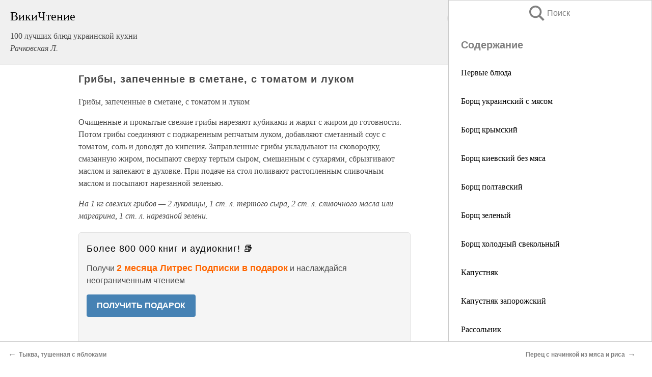

--- FILE ---
content_type: text/html; charset=UTF-8
request_url: https://eda.wikireading.ru/91714
body_size: 18016
content:
<!doctype html>



<html><head>

<!-- Yandex.RTB -->
<script>window.yaContextCb=window.yaContextCb||[]</script>
<script src="https://yandex.ru/ads/system/context.js" async></script>

  <meta charset="utf-8">
  <title>Грибы, запеченные в сметане, с томатом и луком. 100 лучших блюд украинской кухни</title>
  
       <link rel="amphtml" href="https://eda.wikireading.ru/amp91714">
     
  
  <link rel="shortcut icon" type="image/png" href="https://storage.yandexcloud.net/wr4files/favicon.ico">
  <!-- Global site tag (gtag.js) - Google Analytics -->
<script async src="https://www.googletagmanager.com/gtag/js?id=UA-90677494-20"></script><script>
  window.dataLayer = window.dataLayer || [];
  function gtag(){dataLayer.push(arguments);}
  gtag('js', new Date());

  gtag('config', 'UA-90677494-20');
</script>  
  
 <meta name="viewport" content="width=device-width,minimum-scale=1,initial-scale=1">

  
<script type="text/javascript"  async="" src="https://cdn.ampproject.org/v0.js"></script>
<script type="text/javascript" custom-element="amp-sidebar" src="https://cdn.ampproject.org/v0/amp-sidebar-0.1.js" async=""></script>
<script type="text/javascript" async custom-element="amp-fx-collection" src="https://cdn.ampproject.org/v0/amp-fx-collection-0.1.js"></script>


  



 <style>/*! Bassplate | MIT License | http://github.com/basscss/bassplate */
  
  
  
  .lrpromo-container {
  background-color: #f5f5f5;
  border: 1px solid #e0e0e0;
  border-radius: 5px;
  padding: 15px;
  margin: 20px 0;
  font-family: Arial, sans-serif;
  max-width: 100%;
}
.lrpromo-flex {
  display: flex;
  align-items: center;
  justify-content: space-between;
  flex-wrap: wrap;
}
.lrpromo-content {
  flex: 1;
  min-width: 200px;
  margin-bottom:50px;
}
.lrpromo-heading {
  color: #000000;
  margin-top: 0;
  margin-bottom: 10px;
  font-size: 18px;
}
.lrpromo-text {
  margin-top: 0;
  margin-bottom: 10px;
  font-size: 16px;
}
.lrpromo-highlight {
  color: #ff6600;
  font-size: 18px;
  font-weight: bold;
}
.lrpromo-button {
  display: inline-block;
  background-color: #4682B4;
  color: white;
  text-decoration: none;
  padding: 10px 20px;
  border-radius: 4px;
  font-weight: bold;
  margin-top: 5px;
}
.lrpromo-image-container {
  margin-right: 20px;
  text-align: center;
}
.lrpromo-image {
  max-width: 100px;
  height: auto;
  display: block;
  margin: 0 auto;
  border-radius: 15px;
}
  
  
 
  /* some basic button styling */
      .favorite-button input[type=submit] {
        width: 48px;
        height: 48px;
        cursor: pointer;
        border: none;
        margin: 4px;
        transition: background 300ms ease-in-out;
		
      }
      .favorite-button amp-list {
        margin: var(--space-2);
      }

      .favorite-button .heart-fill {
        background: url('data:image/svg+xml;utf8,<svg xmlns="http://www.w3.org/2000/svg" width="48" height="48" viewBox="0 0 48 48"><path d="M34 6h-20c-2.21 0-3.98 1.79-3.98 4l-.02 32 14-6 14 6v-32c0-2.21-1.79-4-4-4z"/><path d="M0 0h48v48h-48z" fill="none"/></svg>');
      }
      .favorite-button .heart-border {
        background: url('data:image/svg+xml;utf8,<svg xmlns="http://www.w3.org/2000/svg" width="48" height="48" viewBox="0 0 48 48"><path d="M34 6h-20c-2.21 0-3.98 1.79-3.98 4l-.02 32 14-6 14 6v-32c0-2.21-1.79-4-4-4zm0 30l-10-4.35-10 4.35v-26h20v26z"/><path d="M0 0h48v48h-48z" fill="none"/></svg>');
      }
      /* While the page loads we show a grey heart icon to indicate that the functionality is not yet available. */
      .favorite-button .heart-loading,
      .favorite-button .heart-loading[placeholder] {
        background: url('data:image/svg+xml;utf8,<svg xmlns="http://www.w3.org/2000/svg" width="48" height="48" viewBox="0 0 48 48"><path d="M34 6h-20c-2.21 0-3.98 1.79-3.98 4l-.02 32 14-6 14 6v-32c0-2.21-1.79-4-4-4zm0 30l-10-4.35-10 4.35v-26h20v26z"/><path d="M0 0h48v48h-48z" fill="none"/></svg>');
      }
      .favorite-button .favorite-container {
        display: flex;
        align-items: center;
        justify-content: center;
      }
      .favorite-button .favorite-count {
	    
        display: flex;
        align-items: center;
        justify-content: center;
        padding: var(--space-1);
        margin-left: var(--space-1);
        position: relative;
        width: 48px;
        background: var(--color-primary);
        border-radius: .4em;
        color: var(--color-text-light);
      }
	  
	  
	  
	  
      .favorite-button .favorite-count.loading {
        color: #ccc;
        background: var(--color-bg-light);
      }
      .favorite-button .favorite-count.loading:after {
        border-right-color: var(--color-bg-light);
      }
      .favorite-button .favorite-count:after {
        content: '';
        position: absolute;
        left: 0;
        top: 50%;
        width: 0;
        height: 0;
        border: var(--space-1) solid transparent;
        border-right-color: var(--color-primary);
        border-left: 0;
        margin-top: calc(-1 * var(--space-1));
        margin-left: calc(-1 * var(--space-1));
      }
      /* A simple snackbar to show an error */
      #favorite-failed-message {
        display: flex;
        justify-content: space-between;
        position: fixed;
        bottom: 0;
        left: 0;
        right: 0;
        margin: 0 auto;
        width: 100%;
        max-width: 450px;
        background: #323232;
        color: white;
        padding: 1rem 1.5rem;
        z-index: 1000;
      }
      #favorite-failed-message div {
        color: #64dd17;
        margin: 0 1rem;
        cursor: pointer;
      }
  
     amp-img.contain img {
   object-fit: contain;
 }
 .fixed-height-container {
   position: relative;
   width: 100%;
   height: 300px;
 }
 
 .paddingleft10{
 padding-left:10px;
 }
 

 
 .color-light-grey{
 color:#CCCCCC;
 }
 
 .margin-bottom20{
 margin-bottom:20px;
 }
 
 .margin-bottom30{
 margin-bottom:30px;
 }
 
 .margin-top15{
 margin-top:15px;
 }
 
 .margin-top20{
 margin-top:20px;
 }
 
 .margin-top30{
 margin-top:30px;
 }
.margin-left15{margin-left:15px}

margin-left10{margin-left:10px}

.custom-central-block{max-width:700px;margin:0 auto;display:block}


 
  .h1class{
 font-size:20px;
 line-height:45px;
 font-weight:bold;
 line-height:25px;
 margin-top:15px;
 padding-bottom:10px;
 }
 
.font-family-1{font-family: Geneva, Arial, Helvetica, sans-serif;}
 

 
 .custom_down_soder{
  font-size:10px;
  margin-left:3px;
 }
 
 
  .custom_search_input {
        
		
		margin-top:15px;

        margin-right:10px;
        
		width:100%;
		height:50px;
		font-size:16px
      }
  
  .menu_button {
 width:30px;
 height:30px;
background: url('data:image/svg+xml;utf8,<svg xmlns="http://www.w3.org/2000/svg" width="30" height="30" viewBox="0 0 24 24"><path style="fill:gray;" d="M6,15h12c0.553,0,1,0.447,1,1v1c0,0.553-0.447,1-1,1H6c-0.553,0-1-0.447-1-1v-1C5,15.447,5.447,15,6,15z M5,11v1c0,0.553,0.447,1,1,1h12c0.553,0,1-0.447,1-1v-1c0-0.553-0.447-1-1-1H6C5.447,10,5,10.447,5,11z M5,6v1c0,0.553,0.447,1,1,1h12c0.553,0,1-0.447,1-1V6c0-0.553-0.447-1-1-1H6C5.447,5,5,5.447,5,6z"/></svg>');
border:hidden;
cursor:pointer;
background-repeat:no-repeat;
     }

	  
	  
 .search_button {
 width:30px;
 height:30px;
background: url('data:image/svg+xml;utf8,<svg xmlns="http://www.w3.org/2000/svg" width="30" height="30" viewBox="0 0 24 24"><path style="fill:gray;" d="M23.809 21.646l-6.205-6.205c1.167-1.605 1.857-3.579 1.857-5.711 0-5.365-4.365-9.73-9.731-9.73-5.365 0-9.73 4.365-9.73 9.73 0 5.366 4.365 9.73 9.73 9.73 2.034 0 3.923-.627 5.487-1.698l6.238 6.238 2.354-2.354zm-20.955-11.916c0-3.792 3.085-6.877 6.877-6.877s6.877 3.085 6.877 6.877-3.085 6.877-6.877 6.877c-3.793 0-6.877-3.085-6.877-6.877z"/></svg>');
border:hidden;
cursor:pointer;
background-repeat:no-repeat;
     }
	  
.custom_right_sidebar{
padding:10px;  
background-color:#fff;
color:#000;
min-width:300px;
width:500px
 }
 
 .custom_sidebar{
background-color:#fff;
color:#000;
min-width:300px;
width:500px
 }
 
.wr_logo{
font-size:24px;
color:#000000;
margin-bottom:15px
} 
 
.custom-start-block{
background-color:#f0f0f0;
border-bottom-color:#CCCCCC;
border-bottom-style:solid;
border-bottom-width:1px;
padding:20px;
padding-top:70px;
} 

.custom-last-block{
background-color:#f0f0f0;
border-top-color:#CCCCCC;
border-top-style:solid;
border-top-width:1px;
padding:20px;
} 

.none-underline{text-decoration:none;}

.footer-items{margin:0 auto; width:180px; }

.cusom-share-button-position{float:right  }
.cusom-search-button-position{position:absolute; right:50%; z-index:999; top:10px;  }

.bpadding-bottom-60{padding-bottom:60px;}
.custom_padding_sidebar{padding-bottom:60px; padding-top:60px}



 p{margin-top:10px; }
 .top5{margin-top:5px; }
 .top10{margin-top:20px; display:block}
 
 amp-social-share[type="vk"] {
  background-image: url("https://storage.yandexcloud.net/wr4files/vk-icon.png");
}

 .custom-img{object-fit: cover; max-width:100%; margin: 0 auto; display: block;}


.custom-selection-search-button{font-weight:bold; color:#666666; margin-left:10px}

.custom-select-search-button{cursor:pointer; color:#666666; margin-left:10px; text-decoration: underline;}

.custom-selected-item{font-weight:bold; font-size:20px}


.custom-footer{background-color:#fff; color:#000; position:fixed; bottom:0; 
z-index:99;
width:100%;
border-top-color:#CCCCCC;
border-top-style:solid;
border-top-width:0.7px;
height:50px
}


.custom-header{
background-color:#fff; 
color:#000; 
z-index:999;
width:100%;
border-bottom-color:#CCCCCC;
border-bottom-style:solid;
border-bottom-width:0.7px;
height:50px;
z-index:99999999;

}

.custom_ad_height{height:300px}

.desktop_side_block{
display:block;
position:fixed;
overflow:auto; 
height:100%;
 right: 0;
 top:0;
 
 background: whitesmoke;overflow-y: scroll;border:1px solid;
 border-color:#CCCCCC;
 z-index:99;
}


.desktop_side_block::-webkit-scrollbar-track {border-radius: 4px;}
.desktop_side_block::-webkit-scrollbar {width: 6px;}
.desktop_side_block::-webkit-scrollbar-thumb {border-radius: 4px;background: #CCCCCC;}
.desktop_side_block::-webkit-scrollbar-thumb {background:  #CCCCCC;}


@media (min-width: 1100px) { body { width:75% } main {width:700px} .ampstart-sidebar{width:400px} .custom-start-block{padding-right:50px; padding-top:20px;} .custom-header{visibility: hidden;} .ampstart-faq-item{width:300px}}
@media (min-width: 900px) and (max-width: 1100px)  { body { width:80% } main {width:600px} .ampstart-sidebar{width:300px} .custom-start-block{padding-right:50px; padding-top:20px;} .custom-header{visibility: hidden;} .ampstart-faq-item{width:300px}}


.padding-bootom-30{padding-bottom:30px}

.padding-bootom-70{padding-bottom:70px}

.padding-left-35{padding-left:35px}

.padding-left-30{padding-left:30px}

.border-bottom-gray{border-bottom: 1px solid gray;}

.width-75{width:75px}

.width-225{width:225px}

.color-gray{color:gray;}

.bold{font-weight:bold}

.font-size-12{font-size:12px}

.font-size-14{font-size:14px}

.font-20{font-size:20px}

.crop_text {
    white-space: nowrap; 
    overflow: hidden; 
    text-overflow: ellipsis; 
	padding-left:5px;
	padding-right:5px;
   }
.overflow-hidden{ overflow:hidden;} 

.right-position{margin-left: auto; margin-right: 0;}

.center-position{margin:0 auto}

.display-block{display:block}

.poinrer{cursor:pointer}

.clean_button{border: none; outline: none; background:none}

.height-70{height:70px} 

.line-height-15{line-height:15px}

.custom-notification{
        position: fixed;
        padding:100px 100px;
        top: 0;
        width:100%;
        height:100%;  
        display: block;
        z-index:9;
		background-color:#FFFFFF      
    }  
	
	/*----------------------------------------------------------------------------------------------------------------------------------*/


 
 
      html {
        font-family:Georgia, serif;
        line-height: 1.15;
        -ms-text-size-adjust: 100%;
        -webkit-text-size-adjust: 100%;
      }
      body {
        margin: 0;
      }
      article,
      aside,
      footer,
      header,
      nav,
      section {
        display: block;
      }
      h1 {
        font-size: 2em;
        margin: 0.67em 0;
      }
      figcaption,
      figure,
      main {
        display: block;
      }
      figure {
        margin: 1em 40px;
      }
      hr {
        box-sizing: content-box;
        height: 0;
        overflow: visible;
      }
      pre {
        font-family: monospace, monospace;
        font-size: 1em;
      }
      a {
        background-color: transparent;
        -webkit-text-decoration-skip: objects;
      }
      a:active,
      a:hover {
        outline-width: 0;
      }
      abbr[title] {
        border-bottom: none;
        text-decoration: underline;
        text-decoration: underline dotted;
      }
      b,
      strong {
        font-weight: inherit;
        font-weight: bolder;
      }
      code,
      kbd,
      samp {
        font-family: monospace, monospace;
        font-size: 1em;
      }
      dfn {
        font-style: italic;
      }
      mark {
        background-color: #ff0;
        color: #000;
      }
      small {
        font-size: 80%;
      }
      sub,
      sup {
        font-size: 75%;
        line-height: 0;
        position: relative;
        vertical-align: baseline;
      }
      sub {
        bottom: -0.25em;
      }
      sup {
        top: -0.5em;
      }
      audio,
      video {
        display: inline-block;
      }
      audio:not([controls]) {
        display: none;
        height: 0;
      }
      img {
        border-style: none;
      }
      svg:not(:root) {
        overflow: hidden;
      }
      button,
      input,
      optgroup,
      select,
      textarea {
        font-family: sans-serif;
        font-size: 100%;
        line-height: 1.15;
        margin: 0;
      }
      button,
      input {
        overflow: visible;
      }
      button,
      select {
        text-transform: none;
      }
      [type='reset'],
      [type='submit'],
      button,
      html [type='button'] {
        -webkit-appearance: button;
      }
      [type='button']::-moz-focus-inner,
      [type='reset']::-moz-focus-inner,
      [type='submit']::-moz-focus-inner,
      button::-moz-focus-inner {
        border-style: none;
        padding: 0;
      }
      [type='button']:-moz-focusring,
      [type='reset']:-moz-focusring,
      [type='submit']:-moz-focusring,
      button:-moz-focusring {
        outline: 1px dotted ButtonText;
      }
      fieldset {
        border: 1px solid silver;
        margin: 0 2px;
        padding: 0.35em 0.625em 0.75em;
      }
      legend {
        box-sizing: border-box;
        color: inherit;
        display: table;
        max-width: 100%;
        padding: 0;
        white-space: normal;
      }
      progress {
        display: inline-block;
        vertical-align: baseline;
      }
      textarea {
        overflow: auto;
      }
      [type='checkbox'],
      [type='radio'] {
        box-sizing: border-box;
        padding: 0;
      }
      [type='number']::-webkit-inner-spin-button,
      [type='number']::-webkit-outer-spin-button {
        height: auto;
      }
      [type='search'] {
        -webkit-appearance: textfield;
        outline-offset: -2px;
      }
      [type='search']::-webkit-search-cancel-button,
      [type='search']::-webkit-search-decoration {
        -webkit-appearance: none;
      }
      ::-webkit-file-upload-button {
        -webkit-appearance: button;
        font: inherit;
      }
      details,
      menu {
        display: block;
      }
      summary {
        display: list-item;
      }
      canvas {
        display: inline-block;
      }
      [hidden],
      template {
        display: none;
      }
      .h00 {
        font-size: 4rem;
      }
      .h0,
      .h1 {
        font-size: 3rem;
      }
      .h2 {
        font-size: 2rem;
      }
      .h3 {
        font-size: 1.5rem;
      }
      .h4 {
        font-size: 1.125rem;
      }
      .h5 {
        font-size: 0.875rem;
      }
      .h6 {
        font-size: 0.75rem;
      }
      .font-family-inherit {
        font-family: inherit;
      }
      .font-size-inherit {
        font-size: inherit;
      }
      .text-decoration-none {
        text-decoration: none;
      }
      .bold {
        font-weight: 700;
      }
      .regular {
        font-weight: 400;
      }
      .italic {
        font-style: italic;
      }
      .caps {
        text-transform: uppercase;
        letter-spacing: 0.2em;
      }
      .left-align {
        text-align: left;
      }
      .center {
        text-align: center;
      }
      .right-align {
        text-align: right;
      }
      .justify {
        text-align: justify;
      }
      .nowrap {
        white-space: nowrap;
      }
      .break-word {
        word-wrap: break-word;
      }
      .line-height-1 {
        line-height: 1rem;
      }
      .line-height-2 {
        line-height: 1.125rem;
      }
      .line-height-3 {
        line-height: 1.5rem;
      }
      .line-height-4 {
        line-height: 2rem;
      }
      .list-style-none {
        list-style: none;
      }
      .underline {
        text-decoration: underline;
      }
      .truncate {
        max-width: 100%;
        overflow: hidden;
        text-overflow: ellipsis;
        white-space: nowrap;
      }
      .list-reset {
        list-style: none;
        padding-left: 0;
      }
      .inline {
        display: inline;
      }
      .block {
        display: block;
      }
      .inline-block {
        display: inline-block;
      }
      .table {
        display: table;
      }
      .table-cell {
        display: table-cell;
      }
      .overflow-hidden {
        overflow: hidden;
      }
      .overflow-scroll {
        overflow: scroll;
      }
      .overflow-auto {
        overflow: auto;
      }
      .clearfix:after,
      .clearfix:before {
        content: ' ';
        display: table;
      }
      .clearfix:after {
        clear: both;
      }
      .left {
        float: left;
      }
      .right {
        float: right;
      }
      .fit {
        max-width: 100%;
      }
      .max-width-1 {
        max-width: 24rem;
      }
      .max-width-2 {
        max-width: 32rem;
      }
      .max-width-3 {
        max-width: 48rem;
      }
      .max-width-4 {
        max-width: 64rem;
      }
      .border-box {
        box-sizing: border-box;
      }
      .align-baseline {
        vertical-align: baseline;
      }
      .align-top {
        vertical-align: top;
      }
      .align-middle {
        vertical-align: middle;

      }
      .align-bottom {
        vertical-align: bottom;
      }
      .m0 {
        margin: 0;
      }
      .mt0 {
        margin-top: 0;
      }
      .mr0 {
        margin-right: 0;
      }
      .mb0 {
        margin-bottom: 0;
      }
      .ml0,
      .mx0 {
        margin-left: 0;
      }
      .mx0 {
        margin-right: 0;
      }
      .my0 {
        margin-top: 0;
        margin-bottom: 0;
      }
      .m1 {
        margin: 0.5rem;
      }
      .mt1 {
        margin-top: 0.5rem;
      }
      .mr1 {
        margin-right: 0.5rem;
      }
      .mb1 {
        margin-bottom: 0.5rem;
      }
      .ml1,
      .mx1 {
        margin-left: 0.5rem;
      }
      .mx1 {
        margin-right: 0.5rem;
      }
      .my1 {
        margin-top: 0.5rem;
        margin-bottom: 0.5rem;
      }
      .m2 {
        margin: 1rem;
      }
      .mt2 {
        margin-top: 1rem;
      }
      .mr2 {
        margin-right: 1rem;
      }
      .mb2 {
        margin-bottom: 1rem;
      }
      .ml2,
      .mx2 {
        margin-left: 1rem;
      }
      .mx2 {
        margin-right: 1rem;
      }
      .my2 {
        margin-top: 1rem;
        margin-bottom: 1rem;
      }
      .m3 {
        margin: 1.5rem;
      }
      .mt3 {
        margin-top: 1.5rem;
      }
      .mr3 {
        margin-right: 1.5rem;
      }
      .mb3 {
        margin-bottom: 1.5rem;
      }
      .ml3,
      .mx3 {
        margin-left: 1.5rem;
      }
      .mx3 {
        margin-right: 1.5rem;
      }
      .my3 {
        margin-top: 1.5rem;
        margin-bottom: 1.5rem;
      }
      .m4 {
        margin: 2rem;
      }
      .mt4 {
        margin-top: 2rem;
      }
      .mr4 {
        margin-right: 2rem;
      }
      .mb4 {
        margin-bottom: 2rem;
      }
      .ml4,
      .mx4 {
        margin-left: 2rem;
      }
      .mx4 {
        margin-right: 2rem;
      }
      .my4 {
        margin-top: 2rem;
        margin-bottom: 2rem;
      }
      .mxn1 {
        margin-left: calc(0.5rem * -1);
        margin-right: calc(0.5rem * -1);
      }
      .mxn2 {
        margin-left: calc(1rem * -1);
        margin-right: calc(1rem * -1);
      }
      .mxn3 {
        margin-left: calc(1.5rem * -1);
        margin-right: calc(1.5rem * -1);
      }
      .mxn4 {
        margin-left: calc(2rem * -1);
        margin-right: calc(2rem * -1);
      }
      .m-auto {
        margin: auto;
      }
      .mt-auto {
        margin-top: auto;
      }
      .mr-auto {
        margin-right: auto;
      }
      .mb-auto {
        margin-bottom: auto;
      }
      .ml-auto,
      .mx-auto {
        margin-left: auto;
      }
      .mx-auto {
        margin-right: auto;
      }
      .my-auto {
        margin-top: auto;
        margin-bottom: auto;
      }
      .p0 {
        padding: 0;
      }
      .pt0 {
        padding-top: 0;
      }
      .pr0 {
        padding-right: 0;
      }
      .pb0 {
        padding-bottom: 0;
      }
      .pl0,
      .px0 {
        padding-left: 0;
      }
      .px0 {
        padding-right: 0;
      }
      .py0 {
        padding-top: 0;
        padding-bottom: 0;
      }
      .p1 {
        padding: 0.5rem;
      }
      .pt1 {
        padding-top: 0.5rem;
      }
      .pr1 {
        padding-right: 0.5rem;
      }
      .pb1 {
        padding-bottom: 0.5rem;
      }
      .pl1 {
        padding-left: 0.5rem;
      }
      .py1 {
        padding-top: 0.5rem;
        padding-bottom: 0.5rem;
      }
      .px1 {
        padding-left: 0.5rem;
        padding-right: 0.5rem;
      }
      .p2 {
        padding: 1rem;
      }
      .pt2 {
        padding-top: 1rem;
      }
      .pr2 {
        padding-right: 1rem;
      }
      .pb2 {
        padding-bottom: 1rem;
      }
      .pl2 {
        padding-left: 1rem;
      }
      .py2 {
        padding-top: 1rem;
        padding-bottom: 1rem;
      }
      .px2 {
        padding-left: 1rem;
        padding-right: 1rem;
      }
      .p3 {
        padding: 1.5rem;
      }
      .pt3 {
        padding-top: 1.5rem;
      }
      .pr3 {
        padding-right: 1.5rem;
      }
      .pb3 {
        padding-bottom: 1.5rem;
      }
      .pl3 {
        padding-left: 1.5rem;
      }
      .py3 {
        padding-top: 1.5rem;
        padding-bottom: 1.5rem;
      }
      .px3 {
        padding-left: 1.5rem;
        padding-right: 1.5rem;
      }
      .p4 {
        padding: 2rem;
      }
      .pt4 {
        padding-top: 2rem;
      }
      .pr4 {
        padding-right: 2rem;
      }
      .pb4 {
        padding-bottom: 2rem;
      }
      .pl4 {
        padding-left: 2rem;
      }
      .py4 {
        padding-top: 2rem;
        padding-bottom: 2rem;
      }
      .px4 {
        padding-left: 2rem;
        padding-right: 2rem;
      }
      .col {
        float: left;
      }
      .col,
      .col-right {
        box-sizing: border-box;
      }
      .col-right {
        float: right;
      }
      .col-1 {
        width: 8.33333%;
      }
      .col-2 {
        width: 16.66667%;
      }
      .col-3 {
        width: 25%;
      }
      .col-4 {
        width: 33.33333%;
      }
      .col-5 {
        width: 41.66667%;
      }
      .col-6 {
        width: 50%;
      }
      .col-7 {
        width: 58.33333%;
      }
      .col-8 {
        width: 66.66667%;
      }
      .col-9 {
        width: 75%;
      }
      .col-10 {
        width: 83.33333%;
      }
      .col-11 {
        width: 91.66667%;
      }
      .col-12 {
        width: 100%;
      }
      @media (min-width: 40.06rem) {
        .sm-col {
          float: left;
          box-sizing: border-box;
        }
        .sm-col-right {
          float: right;
          box-sizing: border-box;
        }
        .sm-col-1 {
          width: 8.33333%;
        }
        .sm-col-2 {
          width: 16.66667%;
        }
        .sm-col-3 {
          width: 25%;
        }
        .sm-col-4 {
          width: 33.33333%;
        }
        .sm-col-5 {
          width: 41.66667%;
        }
        .sm-col-6 {
          width: 50%;
        }
        .sm-col-7 {
          width: 58.33333%;
        }
        .sm-col-8 {
          width: 66.66667%;
        }
        .sm-col-9 {
          width: 75%;
        }
        .sm-col-10 {
          width: 83.33333%;
        }
        .sm-col-11 {
          width: 91.66667%;
        }
        .sm-col-12 {
          width: 100%;
        }
      }
      @media (min-width: 52.06rem) {
        .md-col {
          float: left;
          box-sizing: border-box;
        }
        .md-col-right {
          float: right;
          box-sizing: border-box;
        }
        .md-col-1 {
          width: 8.33333%;
        }
        .md-col-2 {
          width: 16.66667%;
        }
        .md-col-3 {
          width: 25%;
        }
        .md-col-4 {
          width: 33.33333%;
        }
        .md-col-5 {
          width: 41.66667%;
        }
        .md-col-6 {
          width: 50%;
        }
        .md-col-7 {
          width: 58.33333%;
        }
        .md-col-8 {
          width: 66.66667%;
        }
        .md-col-9 {
          width: 75%;
        }
        .md-col-10 {
          width: 83.33333%;
        }
        .md-col-11 {
          width: 91.66667%;
        }
        .md-col-12 {
          width: 100%;
        }
      }
      @media (min-width: 64.06rem) {
        .lg-col {
          float: left;
          box-sizing: border-box;
        }
        .lg-col-right {
          float: right;
          box-sizing: border-box;
        }
        .lg-col-1 {
          width: 8.33333%;
        }
        .lg-col-2 {
          width: 16.66667%;
        }
        .lg-col-3 {
          width: 25%;
        }
        .lg-col-4 {
          width: 33.33333%;
        }
        .lg-col-5 {
          width: 41.66667%;
        }
        .lg-col-6 {
          width: 50%;
        }
        .lg-col-7 {
          width: 58.33333%;
        }
        .lg-col-8 {
          width: 66.66667%;
        }
        .lg-col-9 {
          width: 75%;
        }
        .lg-col-10 {
          width: 83.33333%;
        }
        .lg-col-11 {
          width: 91.66667%;
        }
        .lg-col-12 {
          width: 100%;
        }
      }
      .flex {
        display: -ms-flexbox;
        display: flex;
      }
      @media (min-width: 40.06rem) {
        .sm-flex {
          display: -ms-flexbox;
          display: flex;
        }
      }
      @media (min-width: 52.06rem) {
        .md-flex {
          display: -ms-flexbox;
          display: flex;
        }
      }
      @media (min-width: 64.06rem) {
        .lg-flex {
          display: -ms-flexbox;
          display: flex;
        }
      }
      .flex-column {
        -ms-flex-direction: column;
        flex-direction: column;
      }
      .flex-wrap {
        -ms-flex-wrap: wrap;
        flex-wrap: wrap;
      }
      .items-start {
        -ms-flex-align: start;
        align-items: flex-start;
      }
      .items-end {
        -ms-flex-align: end;
        align-items: flex-end;
      }
      .items-center {
        -ms-flex-align: center;
        align-items: center;
      }
      .items-baseline {
        -ms-flex-align: baseline;
        align-items: baseline;
      }
      .items-stretch {
        -ms-flex-align: stretch;
        align-items: stretch;
      }
      .self-start {
        -ms-flex-item-align: start;
        align-self: flex-start;
      }
      .self-end {
        -ms-flex-item-align: end;
        align-self: flex-end;
      }
      .self-center {
        -ms-flex-item-align: center;
        -ms-grid-row-align: center;
        align-self: center;
      }
      .self-baseline {
        -ms-flex-item-align: baseline;
        align-self: baseline;
      }
      .self-stretch {
        -ms-flex-item-align: stretch;
        -ms-grid-row-align: stretch;
        align-self: stretch;
      }
      .justify-start {
        -ms-flex-pack: start;
        justify-content: flex-start;
      }
      .justify-end {
        -ms-flex-pack: end;
        justify-content: flex-end;
      }
      .justify-center {
        -ms-flex-pack: center;
        justify-content: center;
      }
      .justify-between {
        -ms-flex-pack: justify;
        justify-content: space-between;
      }
      .justify-around {
        -ms-flex-pack: distribute;
        justify-content: space-around;
      }
      .justify-evenly {
        -ms-flex-pack: space-evenly;
        justify-content: space-evenly;
      }
      .content-start {
        -ms-flex-line-pack: start;
        align-content: flex-start;
      }
      .content-end {
        -ms-flex-line-pack: end;
        align-content: flex-end;
      }
      .content-center {
        -ms-flex-line-pack: center;
        align-content: center;
      }
      .content-between {
        -ms-flex-line-pack: justify;
        align-content: space-between;
      }
      .content-around {
        -ms-flex-line-pack: distribute;
        align-content: space-around;
      }
      .content-stretch {
        -ms-flex-line-pack: stretch;
        align-content: stretch;
      }
      .flex-auto {

        -ms-flex: 1 1 auto;
        flex: 1 1 auto;
        min-width: 0;
        min-height: 0;
      }
      .flex-none {
        -ms-flex: none;
        flex: none;
      }
      .order-0 {
        -ms-flex-order: 0;
        order: 0;
      }
      .order-1 {
        -ms-flex-order: 1;
        order: 1;
      }
      .order-2 {
        -ms-flex-order: 2;
        order: 2;
      }
      .order-3 {
        -ms-flex-order: 3;
        order: 3;
      }
      .order-last {
        -ms-flex-order: 99999;
        order: 99999;
      }
      .relative {
        position: relative;
      }
      .absolute {
        position: absolute;
      }
      .fixed {
        position: fixed;
      }
      .top-0 {
        top: 0;
      }
      .right-0 {
        right: 0;
      }
      .bottom-0 {
        bottom: 0;
      }
      .left-0 {
        left: 0;
      }
      .z1 {
        z-index: 1;
      }
      .z2 {
        z-index: 2;
      }
      .z3 {
        z-index: 3;
      }
      .z4 {
        z-index: 4;
      }
      .border {
        border-style: solid;
        border-width: 1px;
      }
      .border-top {
        border-top-style: solid;
        border-top-width: 1px;
      }
      .border-right {
        border-right-style: solid;
        border-right-width: 1px;
      }
      .border-bottom {
        border-bottom-style: solid;
        border-bottom-width: 1px;
      }
      .border-left {
        border-left-style: solid;
        border-left-width: 1px;
      }
      .border-none {
        border: 0;
      }
      .rounded {
        border-radius: 3px;
      }
      .circle {
        border-radius: 50%;
      }
      .rounded-top {
        border-radius: 3px 3px 0 0;
      }
      .rounded-right {
        border-radius: 0 3px 3px 0;
      }
      .rounded-bottom {
        border-radius: 0 0 3px 3px;
      }
      .rounded-left {
        border-radius: 3px 0 0 3px;
      }
      .not-rounded {
        border-radius: 0;
      }
      .hide {
        position: absolute;
        height: 1px;
        width: 1px;
        overflow: hidden;
        clip: rect(1px, 1px, 1px, 1px);
      }
      @media (max-width: 40rem) {
        .xs-hide {
          display: none;
        }
      }
      @media (min-width: 40.06rem) and (max-width: 52rem) {
        .sm-hide {
          display: none;
        }
      }
      @media (min-width: 52.06rem) and (max-width: 64rem) {
        .md-hide {
          display: none;
        }
      }
      @media (min-width: 64.06rem) {
        .lg-hide {
          display: none;
        }
      }
      .display-none {
        display: none;
      }
      * {
        box-sizing: border-box;
      }
	  

      body {
        background: #fff;
        color: #4a4a4a;
        font-family:Georgia, serif;
        min-width: 315px;
        overflow-x: hidden;
       /* font-smooth: always;
        -webkit-font-smoothing: antialiased;*/
      }
      main {
       margin: 0 auto;
      }
    
      .ampstart-accent {
        color: #003f93;
      }
      #content:target {
        margin-top: calc(0px - 3.5rem);
        padding-top: 3.5rem;
      }
      .ampstart-title-lg {
        font-size: 3rem;
        line-height: 3.5rem;
        letter-spacing: 0.06rem;
      }
      .ampstart-title-md {
        font-size: 2rem;
        line-height: 2.5rem;
        letter-spacing: 0.06rem;
      }
      .ampstart-title-sm {
        font-size: 1.5rem;
        line-height: 2rem;
        letter-spacing: 0.06rem;
      }
      .ampstart-subtitle,
      body {
        line-height: 1.5rem;
        letter-spacing: normal;
      }
      .ampstart-subtitle {
        color: #003f93;
        font-size: 1rem;
      }
      .ampstart-byline,

      .ampstart-caption,
      .ampstart-hint,
      .ampstart-label {
        font-size: 0.875rem;
        color: #4f4f4f;
        line-height: 1.125rem;
        letter-spacing: 0.06rem;
      }
      .ampstart-label {
        text-transform: uppercase;
      }
      .ampstart-footer,
      .ampstart-small-text {
        font-size: 0.75rem;
        line-height: 1rem;
        letter-spacing: 0.06rem;
      }
      .ampstart-card {
        box-shadow: 0 1px 1px 0 rgba(0, 0, 0, 0.14),
          0 1px 1px -1px rgba(0, 0, 0, 0.14), 0 1px 5px 0 rgba(0, 0, 0, 0.12);
      }
      .h1,
      h1 {
        font-size: 3rem;
        line-height: 3.5rem;
      }
      .h2,
      h2 {
        font-size: 2rem;
        line-height: 2.5rem;
      }
      .h3,
      h3 {
        font-size: 1.5rem;
        line-height: 2rem;
      }
      .h4,
      h4 {
        font-size: 1.125rem;
        line-height: 1.5rem;
      }
      .h5,
      h5 {
        font-size: 0.875rem;
        line-height: 1.125rem;
      }
      .h6,
      h6 {
        font-size: 0.75rem;
        line-height: 1rem;
      }
      h1,
      h2,
      h3,
      h4,
      h5,
      h6 {
        margin: 0;
        padding: 0;
        font-weight: 400;
        letter-spacing: 0.06rem;
      }
      a,
      a:active,
      a:visited {
        color: inherit;
      }
      .ampstart-btn {
        font-family: inherit;
        font-weight: inherit;
        font-size: 1rem;
        line-height: 1.125rem;
        padding: 0.7em 0.8em;
        text-decoration: none;
        white-space: nowrap;
        word-wrap: normal;
        vertical-align: middle;
        cursor: pointer;
        background-color: #000;
        color: #fff;
        border: 1px solid #fff;
      }
      .ampstart-btn:visited {
        color: #fff;
      }
      .ampstart-btn-secondary {
        background-color: #fff;
        color: #000;
        border: 1px solid #000;
      }
      .ampstart-btn-secondary:visited {
        color: #000;
      }
      .ampstart-btn:active .ampstart-btn:focus {
        opacity: 0.8;
      }
      .ampstart-btn[disabled],
      .ampstart-btn[disabled]:active,
      .ampstart-btn[disabled]:focus,
      .ampstart-btn[disabled]:hover {
        opacity: 0.5;
        outline: 0;
        cursor: default;
      }
      .ampstart-dropcap:first-letter {
        color: #000;
        font-size: 3rem;
        font-weight: 700;
        float: left;
        overflow: hidden;
        line-height: 3rem;
        margin-left: 0;
        margin-right: 0.5rem;
      }
      .ampstart-initialcap {
        padding-top: 1rem;
        margin-top: 1.5rem;
      }
      .ampstart-initialcap:first-letter {
        color: #000;
        font-size: 3rem;
        font-weight: 700;
        margin-left: -2px;
      }
      .ampstart-pullquote {
        border: none;
        border-left: 4px solid #000;
        font-size: 1.5rem;
        padding-left: 1.5rem;
      }
      .ampstart-byline time {
        font-style: normal;
        white-space: nowrap;
      }
      .amp-carousel-button-next {
        background-image: url('data:image/svg+xml;charset=utf-8,<svg width="18" height="18" viewBox="0 0 34 34" xmlns="http://www.w3.org/2000/svg"><title>Next</title><path d="M25.557 14.7L13.818 2.961 16.8 0l16.8 16.8-16.8 16.8-2.961-2.961L25.557 18.9H0v-4.2z" fill="%23FFF" fill-rule="evenodd"/></svg>');
      }
      .amp-carousel-button-prev {
        background-image: url('data:image/svg+xml;charset=utf-8,<svg width="18" height="18" viewBox="0 0 34 34" xmlns="http://www.w3.org/2000/svg"><title>Previous</title><path d="M33.6 14.7H8.043L19.782 2.961 16.8 0 0 16.8l16.8 16.8 2.961-2.961L8.043 18.9H33.6z" fill="%23FFF" fill-rule="evenodd"/></svg>');
      }
      .ampstart-dropdown {
        min-width: 200px;
      }
      .ampstart-dropdown.absolute {
        z-index: 100;
      }
      .ampstart-dropdown.absolute > section,
      .ampstart-dropdown.absolute > section > header {

        height: 100%;
      }
      .ampstart-dropdown > section > header {
        background-color: #000;
        border: 0;
        color: #fff;
      }
      .ampstart-dropdown > section > header:after {
        display: inline-block;
        content: '+';
        padding: 0 0 0 1.5rem;
        color: #003f93;
      }
      .ampstart-dropdown > [expanded] > header:after {
        content: '–';
      }
      .absolute .ampstart-dropdown-items {
        z-index: 200;
      }
      .ampstart-dropdown-item {
        background-color: #000;
        color: #003f93;
        opacity: 0.9;
      }
      .ampstart-dropdown-item:active,
      .ampstart-dropdown-item:hover {
        opacity: 1;
      }
      .ampstart-footer {
        background-color: #fff;
        color: #000;
        padding-top: 5rem;
        padding-bottom: 5rem;
      }
      .ampstart-footer .ampstart-icon {
        fill: #000;
      }
      .ampstart-footer .ampstart-social-follow li:last-child {
        margin-right: 0;
      }
      .ampstart-image-fullpage-hero {
        color: #fff;
      }
      .ampstart-fullpage-hero-heading-text,
      .ampstart-image-fullpage-hero .ampstart-image-credit {
        -webkit-box-decoration-break: clone;
        box-decoration-break: clone;
        background: #000;
        padding: 0 1rem 0.2rem;
      }
      .ampstart-image-fullpage-hero > amp-img {
        max-height: calc(100vh - 3.5rem);
      }
      .ampstart-image-fullpage-hero > amp-img img {
        -o-object-fit: cover;
        object-fit: cover;
      }
      .ampstart-fullpage-hero-heading {
        line-height: 3.5rem;
      }
      .ampstart-fullpage-hero-cta {
        background: transparent;
      }
      .ampstart-readmore {
        background: linear-gradient(0deg, rgba(0, 0, 0, 0.65) 0, transparent);
        color: #fff;
        margin-top: 5rem;
        padding-bottom: 3.5rem;
      }
      .ampstart-readmore:after {
        display: block;
        content: '⌄';
        font-size: 2rem;
      }
      .ampstart-readmore-text {
        background: #000;
      }
      @media (min-width: 52.06rem) {
        .ampstart-image-fullpage-hero > amp-img {
          height: 60vh;
        }
      }
      .ampstart-image-heading {
        color: #fff;
        background: linear-gradient(0deg, rgba(0, 0, 0, 0.65) 0, transparent);
      }
      .ampstart-image-heading > * {
        margin: 0;
      }
      amp-carousel .ampstart-image-with-heading {
        margin-bottom: 0;
      }
      .ampstart-image-with-caption figcaption {
        color: #4f4f4f;
        line-height: 1.125rem;
      }
      amp-carousel .ampstart-image-with-caption {
        margin-bottom: 0;
      }
      .ampstart-input {
        max-width: 100%;
        width: 300px;
        min-width: 100px;
        font-size: 1rem;
        line-height: 1.5rem;
      }
      .ampstart-input [disabled],
      .ampstart-input [disabled] + label {
        opacity: 0.5;
      }
      .ampstart-input [disabled]:focus {
        outline: 0;
      }
      .ampstart-input > input,
      .ampstart-input > select,
      .ampstart-input > textarea {
        width: 100%;
        margin-top: 1rem;
        line-height: 1.5rem;
        border: 0;
        border-radius: 0;
        border-bottom: 1px solid #4a4a4a;
        background: none;
        color: #4a4a4a;
        outline: 0;
      }
      .ampstart-input > label {
        color: #003f93;
        pointer-events: none;
        text-align: left;
        font-size: 0.875rem;
        line-height: 1rem;
        opacity: 0;
        animation: 0.2s;
        animation-timing-function: cubic-bezier(0.4, 0, 0.2, 1);
        animation-fill-mode: forwards;
      }
      .ampstart-input > input:focus,
      .ampstart-input > select:focus,
      .ampstart-input > textarea:focus {
        outline: 0;
      }
      .ampstart-input > input:focus:-ms-input-placeholder,
      .ampstart-input > select:focus:-ms-input-placeholder,
      .ampstart-input > textarea:focus:-ms-input-placeholder {
        color: transparent;
      }
      .ampstart-input > input:focus::placeholder,
      .ampstart-input > select:focus::placeholder,
      .ampstart-input > textarea:focus::placeholder {
        color: transparent;
      }
      .ampstart-input > input:not(:placeholder-shown):not([disabled]) + label,
      .ampstart-input > select:not(:placeholder-shown):not([disabled]) + label,
      .ampstart-input
        > textarea:not(:placeholder-shown):not([disabled])
        + label {
        opacity: 1;
      }
      .ampstart-input > input:focus + label,
      .ampstart-input > select:focus + label,
      .ampstart-input > textarea:focus + label {
        animation-name: a;
      }
      @keyframes a {
        to {
          opacity: 1;
        }
      }
      .ampstart-input > label:after {
        content: '';
        height: 2px;
        position: absolute;
        bottom: 0;
        left: 45%;
        background: #003f93;
        transition: 0.2s;
        transition-timing-function: cubic-bezier(0.4, 0, 0.2, 1);
        visibility: hidden;
        width: 10px;
      }
      .ampstart-input > input:focus + label:after,
      .ampstart-input > select:focus + label:after,
      .ampstart-input > textarea:focus + label:after {
        left: 0;
        width: 100%;
        visibility: visible;
      }
      .ampstart-input > input[type='search'] {
        -webkit-appearance: none;
        -moz-appearance: none;
        appearance: none;
      }
      .ampstart-input > input[type='range'] {
        border-bottom: 0;
      }
      .ampstart-input > input[type='range'] + label:after {
        display: none;
      }
      .ampstart-input > select {
        -webkit-appearance: none;
        -moz-appearance: none;
        appearance: none;
      }
      .ampstart-input > select + label:before {
        content: '⌄';
        line-height: 1.5rem;
        position: absolute;
        right: 5px;
        zoom: 2;
        top: 0;
        bottom: 0;
        color: #003f93;
      }
      .ampstart-input-chk,
      .ampstart-input-radio {
        width: auto;
        color: #4a4a4a;
      }
      .ampstart-input input[type='checkbox'],
      .ampstart-input input[type='radio'] {
        margin-top: 0;
        -webkit-appearance: none;
        -moz-appearance: none;
        appearance: none;
        width: 20px;
        height: 20px;
        border: 1px solid #003f93;
        vertical-align: middle;
        margin-right: 0.5rem;
        text-align: center;
      }
      .ampstart-input input[type='radio'] {
        border-radius: 20px;
      }
      .ampstart-input input[type='checkbox']:not([disabled]) + label,
      .ampstart-input input[type='radio']:not([disabled]) + label {
        pointer-events: auto;
        animation: none;
        vertical-align: middle;
        opacity: 1;
        cursor: pointer;
      }
      .ampstart-input input[type='checkbox'] + label:after,
      .ampstart-input input[type='radio'] + label:after {
        display: none;
      }
      .ampstart-input input[type='checkbox']:after,
      .ampstart-input input[type='radio']:after {
        position: absolute;
        top: 0;
        left: 0;
        bottom: 0;
        right: 0;
        content: ' ';
        line-height: 1.4rem;
        vertical-align: middle;
        text-align: center;
        background-color: #fff;
      }
      .ampstart-input input[type='checkbox']:checked:after {
        background-color: #003f93;
        color: #fff;
        content: '✓';
      }
      .ampstart-input input[type='radio']:checked {
        background-color: #fff;
      }
      .ampstart-input input[type='radio']:after {
        top: 3px;
        bottom: 3px;
        left: 3px;
        right: 3px;
        border-radius: 12px;
      }
      .ampstart-input input[type='radio']:checked:after {
        content: '';
        font-size: 3rem;
        background-color: #003f93;
      }
    /*  .ampstart-input > label,
      _:-ms-lang(x) {
        opacity: 1;
      }
      .ampstart-input > input:-ms-input-placeholder,
      _:-ms-lang(x) {
        color: transparent;
      }
      .ampstart-input > input::placeholder,
      _:-ms-lang(x) {
        color: transparent;
      }
      .ampstart-input > input::-ms-input-placeholder,
      _:-ms-lang(x) {
        color: transparent;
      }*/
      .ampstart-input > select::-ms-expand {
        display: none;
      }
      .ampstart-headerbar {
        background-color: #fff;
        color: #000;
        z-index: 999;
        box-shadow: 0 0 5px 2px rgba(0, 0, 0, 0.1);
      }
      .ampstart-headerbar + :not(amp-sidebar),
      .ampstart-headerbar + amp-sidebar + * {
        margin-top: 3.5rem;
      }
      .ampstart-headerbar-nav .ampstart-nav-item {
        padding: 0 1rem;
        background: transparent;
        opacity: 0.8;
      }
      .ampstart-headerbar-nav {
        line-height: 3.5rem;
      }
      .ampstart-nav-item:active,
      .ampstart-nav-item:focus,
      .ampstart-nav-item:hover {
        opacity: 1;
      }
      .ampstart-navbar-trigger:focus {
        outline: none;
      }
      .ampstart-nav a,
      .ampstart-navbar-trigger,
      .ampstart-sidebar-faq a {
        cursor: pointer;
        text-decoration: none;
      }
      .ampstart-nav .ampstart-label {
        color: inherit;
      }
      .ampstart-navbar-trigger {
        line-height: 3.5rem;
        font-size: 2rem;
      }
      .ampstart-headerbar-nav {
        -ms-flex: 1;
        flex: 1;
      }
      .ampstart-nav-search {
        -ms-flex-positive: 0.5;
        flex-grow: 0.5;
      }
      .ampstart-headerbar .ampstart-nav-search:active,
      .ampstart-headerbar .ampstart-nav-search:focus,
      .ampstart-headerbar .ampstart-nav-search:hover {
        box-shadow: none;
      }
      .ampstart-nav-search > input {
        border: none;
        border-radius: 3px;
        line-height: normal;
      }
      .ampstart-nav-dropdown {
        min-width: 200px;
      }
      .ampstart-nav-dropdown amp-accordion header {
        background-color: #fff;
        border: none;
      }
      .ampstart-nav-dropdown amp-accordion ul {
        background-color: #fff;
      }
      .ampstart-nav-dropdown .ampstart-dropdown-item,
      .ampstart-nav-dropdown .ampstart-dropdown > section > header {
        background-color: #fff;
        color: #000;
      }
      .ampstart-nav-dropdown .ampstart-dropdown-item {
        color: #003f93;
      }
      .ampstart-sidebar {
        background-color: #fff;
        color: #000;
        }
      .ampstart-sidebar .ampstart-icon {
        fill: #003f93;
      }
      .ampstart-sidebar-header {
        line-height: 3.5rem;
        min-height: 3.5rem;
      }
      .ampstart-sidebar .ampstart-dropdown-item,
      .ampstart-sidebar .ampstart-dropdown header,
      .ampstart-sidebar .ampstart-faq-item,
      .ampstart-sidebar .ampstart-nav-item,
      .ampstart-sidebar .ampstart-social-follow {
        margin: 0 0 2rem;
      }
      .ampstart-sidebar .ampstart-nav-dropdown {
        margin: 0;
      }
      .ampstart-sidebar .ampstart-navbar-trigger {
        line-height: inherit;
      }
      .ampstart-navbar-trigger svg {
        pointer-events: none;
      }
      .ampstart-related-article-section {
        border-color: #4a4a4a;
      }
      .ampstart-related-article-section .ampstart-heading {
        color: #4a4a4a;
        font-weight: 400;
      }
      .ampstart-related-article-readmore {
        color: #000;
        letter-spacing: 0;
      }
      .ampstart-related-section-items > li {
        border-bottom: 1px solid #4a4a4a;
      }
      .ampstart-related-section-items > li:last-child {
        border: none;
      }
      .ampstart-related-section-items .ampstart-image-with-caption {
        display: -ms-flexbox;
        display: flex;
        -ms-flex-wrap: wrap;
        flex-wrap: wrap;
        -ms-flex-align: center;
        align-items: center;
        margin-bottom: 0;
      }
      .ampstart-related-section-items .ampstart-image-with-caption > amp-img,
      .ampstart-related-section-items
        .ampstart-image-with-caption
        > figcaption {
        -ms-flex: 1;
        flex: 1;
      }
      .ampstart-related-section-items
        .ampstart-image-with-caption
        > figcaption {
        padding-left: 1rem;
      }
      @media (min-width: 40.06rem) {
        .ampstart-related-section-items > li {
          border: none;
        }
        .ampstart-related-section-items
          .ampstart-image-with-caption
          > figcaption {
          padding: 1rem 0;
        }
        .ampstart-related-section-items .ampstart-image-with-caption > amp-img,
        .ampstart-related-section-items
          .ampstart-image-with-caption
          > figcaption {
          -ms-flex-preferred-size: 100%;
          flex-basis: 100%;
        }
      }
      .ampstart-social-box {
        display: -ms-flexbox;
        display: flex;
      }
      .ampstart-social-box > amp-social-share {
        background-color: #000;
      }
      .ampstart-icon {
        fill: #003f93;
      }
      .ampstart-input {
        width: 100%;
      }
      main .ampstart-social-follow {
        margin-left: auto;
        margin-right: auto;
        width: 315px;
      }
      main .ampstart-social-follow li {
        transform: scale(1.8);
      }
      h1 + .ampstart-byline time {
        font-size: 1.5rem;
        font-weight: 400;
      }




  amp-user-notification.sample-notification {
    
    display: flex;
    align-items: center;
    justify-content: center;
    height:100px;
    padding:15px;
    
background-color: #f0f0f0;
 color:#000; position:fixed; bottom:0; 
z-index:999;
width:100%;
border-top-color:#CCCCCC;
border-top-style:solid;
border-top-width:0.7px;

  }
 
  amp-user-notification.sample-notification > button {
    min-width: 80px;
  }



</style>
</head>
  <body>
      





<!-- Yandex.Metrika counter -->
<script type="text/javascript" >
    (function (d, w, c) {
        (w[c] = w[c] || []).push(function() {
            try {
                w.yaCounter36214395 = new Ya.Metrika({
                    id:36214395,
                    clickmap:true,
                    trackLinks:true,
                    accurateTrackBounce:true
                });
            } catch(e) { }
        });

        var n = d.getElementsByTagName("script")[0],
            s = d.createElement("script"),
            f = function () { n.parentNode.insertBefore(s, n); };
        s.type = "text/javascript";
        s.async = true;
        s.src = "https://mc.yandex.ru/metrika/watch.js";

        if (w.opera == "[object Opera]") {
            d.addEventListener("DOMContentLoaded", f, false);
        } else { f(); }
    })(document, window, "yandex_metrika_callbacks");
</script>
<noscript><div><img src="https://mc.yandex.ru/watch/36214395" style="position:absolute; left:-9999px;" alt="" /></div></noscript>
<!-- /Yandex.Metrika counter -->

<!-- Yandex.RTB R-A-242635-95 -->
<script>
window.yaContextCb.push(() => {
    Ya.Context.AdvManager.render({
        "blockId": "R-A-242635-95",
        "type": "floorAd",
        "platform": "desktop"
    })
})
</script>
<!-- Yandex.RTB R-A-242635-98  -->
<script>
setTimeout(() => {
    window.yaContextCb.push(() => {
        Ya.Context.AdvManager.render({
            "blockId": "R-A-242635-98",
            "type": "fullscreen",
            "platform": "desktop"
        })
    })
}, 10000);
</script>



  <header class="custom-header fixed flex justify-start items-center top-0 left-0 right-0 pl2 pr4 overflow-hidden" amp-fx="float-in-top">
  
  <button on="tap:nav-sidebar.toggle" class="menu_button margin-left10"></button> 
  
  <div class="font-20 center-position padding-left-35">ВикиЧтение</div>
      
      
      
     <button on="tap:sidebar-ggl" class="search_button right-position"></button>
        

      
     
   </header>

  
       <div class="custom-start-block">
		    
           
            
            <script src="https://yastatic.net/share2/share.js" async></script>
<div  class="ya-share2 cusom-share-button-position" data-curtain data-shape="round" data-color-scheme="whiteblack" data-limit="0" data-more-button-type="short" data-services="vkontakte,facebook,telegram,twitter,viber,whatsapp"></div> 
            
  
           <div class="wr_logo">ВикиЧтение</div>
		      
  
          
		  100 лучших блюд украинской кухни<br>
          <em>Рачковская Л.</em>
          
  
          
          </div>
          
          
          
         
    <aside id="target-element-desktop" class="ampstart-sidebar px3 custom_padding_sidebar desktop_side_block">
       <div class="cusom-search-button-position">
           <button on="tap:sidebar-ggl" class="search_button padding-left-35 margin-left15 color-gray">Поиск</button>
     
       </div>
       <div class="font-family-1 padding-bootom-30 h1class color-gray">Содержание</div>
  </aside>  
     
    <main id="content" role="main" class="">
    
      <article class="recipe-article">
         
          
          
          
          <h1 class="mb1 px3 h1class font-family-1">Грибы, запеченные в сметане, с томатом и луком</h1>
          
   

         

        
          <section class="px3 mb4">
            
      

      
      
          
 
    
<p>Грибы, запеченные в сметане, с томатом и луком</p>
<p>Очищенные и промытые свежие грибы нарезают кубиками и жарят с жиром до готовности. Потом грибы соединяют с поджаренным репчатым луком, добавляют сметанный соус с томатом, соль и доводят до кипения. Заправленные грибы укладывают на сковородку, смазанную жиром, посыпают сверху тертым сыром, смешанным с сухарями, сбрызгивают маслом и запекают в духовке. При подаче на стол поливают растопленным сливочным маслом и посыпают нарезанной зеленью.</p><p><em>На 1 кг свежих грибов — 2 луковицы, 1 ст. л. тертого сыра, 2 ст. л. сливочного масла или маргарина, 1 ст. л. нарезаной зелени.</em></p>    
<div class="lrpromo-container">
  <div class="lrpromo-flex">
    
<div class="lrpromo-content">
      <h3 class="lrpromo-heading">Более 800 000 книг и аудиокниг! 📚</h3>
      <p class="lrpromo-text">Получи <strong class="lrpromo-highlight">2 месяца Литрес Подписки в подарок</strong> и наслаждайся неограниченным чтением</p>
      <a href="javascript:void(0);" 
         onclick="window.location.href='https://www.litres.ru/landing/wikireading2free/?utm_source=advcake&utm_medium=cpa&utm_campaign=affiliate&utm_content=aa33dcc9&advcake_params=&utm_term=&erid=2VfnxyNkZrY&advcake_method=1&m=1'; return false;"
         class="lrpromo-button">
        ПОЛУЧИТЬ ПОДАРОК
      </a>
    </div>
    
         
         		
		
		 
         	 
        
        
        <br><br>
        

<div class="yandex-rtb-blocks">
    
      
            
    
<!-- Yandex.RTB R-A-242635-7 -->

<!--<div id="yandex_rtb_R-A-242635-7"></div>
<script>window.yaContextCb.push(()=>{
  Ya.Context.AdvManager.render({
    renderTo: 'yandex_rtb_R-A-242635-7',
    blockId: 'R-A-242635-7'
  })
})</script>-->


<!-- Yandex.RTB R-A-242635-94 -->
<!--<div id="yandex_rtb_R-A-242635-94"></div>
<script>
window.yaContextCb.push(() => {
    Ya.Context.AdvManager.render({
        "blockId": "R-A-242635-94",
        "renderTo": "yandex_rtb_R-A-242635-94",
        "type": "feed"
    })
})
</script>-->


    <div id="yandex_rtb_R-A-242635-94"></div>
    <script>
    window.yaContextCb.push(() => {
            Ya.Context.AdvManager.renderFeed({
                    blockId: 'R-A-242635-94',
                    renderTo: 'yandex_rtb_R-A-242635-94'
            })
    })
    window.yaContextCb.push(() => {
            Ya.Context.AdvManager.render({
                    "blockId": 'R-A-242635-93',
                    "type": "тип рекламного блока", // topAd или floorAd
                    "platform": "touch"
            })
    })
    window.yaContextCb.push(() => {
            Ya.Context.AdvManager.render({
                    "blockId": "R-A-242635-95",
                    "type": "тип рекламного блока", // topAd или floorAd
                    "platform": "desktop"
            })
    })
    const feed = document.getElementById('yandex_rtb_R-A-242635-94'); // ID из поля renderTo
    const callback = (entries) => {
            entries.forEach((entry) => {
                    if (entry.isIntersecting) {
                            Ya.Context.AdvManager.destroy({
                                            blockId: 'R-A-242635-93'
                                    }), // blockId для мобильной версии
                                    Ya.Context.AdvManager.destroy({
                                            blockId: 'R-A-242635-95'
                                    }); // blockId для десктопной версии
                    }
            });
    };
    const observer = new IntersectionObserver(callback, {
            threshold: 0,
    });
    observer.observe(feed);
    </script>



</div>
    
 
      
  
        </section>
      </article>
    </main>
        
              
        <section id="similar-list" class="custom-central-block px3 mb4">
        
       
          <h2 class="mb4 margin-top20">Читайте также</h2>
       


       
   

    
          <h3 class="margin-top30"><a href="https://eda.wikireading.ru/9111">Грибы, запеченные в сметане</a></h3>
          
          <p>
            Грибы, запеченные в сметане

Что понадобится: 1 кг свежих грибов, 5 зубчиков чеснока, 50 г сыра, 1 стакан сметаны, 100 г сливочного масла, молотый черный перец, соль
Грибы промыть, обсушить, нарезать тонкими ломтиками, тушить в масле на слабом огне 1 ч. Добавить пропущенный          </p>
        
         
   

    
          <h3 class="margin-top30"><a href="https://eda.wikireading.ru/10530">Грибы в сметане</a></h3>
          
          <p>
            Грибы в сметане
Ингредиенты: 500 г лесных грибов (любых), 100 г сметаны, 2 луковицы, растительное масло, соль.Способ приготовления: Грибы вымойте и очистите, нарежьте кусочками. Лук очистите и нарежьте полукольцами. В чашу мультиварки налейте немного растительного масла и          </p>
        
         
   

    
          <h3 class="margin-top30"><a href="https://eda.wikireading.ru/20077">Грибы, запеченные с луком</a></h3>
          
          <p>
            Грибы, запеченные с луком
Ингредиенты: 500 г. грибов, 1–2 луковицы, 30 г. сливочного масла, 100 мл сметаны, 1–2 зубчика чеснока, 1 ломтик хлеба, перец, соль по вкусу.Внутренние стенки порционных глиняных горшочков натереть чесноком, на дно положить кусочки сливочного масла.          </p>
        
         
   

    
          <h3 class="margin-top30"><a href="https://eda.wikireading.ru/39718">Макароны, запеченные с томатом-пюре и сметаной</a></h3>
          
          <p>
            Макароны, запеченные с томатом-пюре и сметаной
Макароны отварить в подсоленной воде, отцедить. Масло растереть с яйцами, сметаной, томатом-пюре, солью. Облить макароны и перемешать. Затем выложить на смазанное маслом и посыпанное крошками глубокое блюдо, смазать яйцом,          </p>
        
         
   

    
          <h3 class="margin-top30"><a href="https://eda.wikireading.ru/47876">Баклажаны, запеченные с луком в сметане</a></h3>
          
          <p>
            Баклажаны, запеченные с луком в сметане
Ингредиенты2 баклажана, 3 луковицы, 100 г сметаны, 1 столовая ложка жира, 2 столовые ложки муки, зелень петрушки, перец, соль.Способ приготовленияОвощи очистить, зелень и овощи вымыть. Баклажаны нарезать кружочками, положить в горячую          </p>
        
         
   

    
          <h3 class="margin-top30"><a href="https://eda.wikireading.ru/54791">Каша рисовая с луком и томатом</a></h3>
          
          <p>
            Каша рисовая с луком и томатом
Рис отвариваем до готовности, оставляем для упревания, а затем заправляем растительным маслом с жареным луком и томатной пастой.Состав: 60 г риса; 30 г томатной пасты; 30 г лука; 25 г растительного масла; соль по          </p>
        
         
   

    
          <h3 class="margin-top30"><a href="https://eda.wikireading.ru/55464">ГРИБЫ ЗАПЕЧЕННЫЕ С ЛУКОМ В ГОРШОЧКАХ</a></h3>
          
          <p>
            ГРИБЫ ЗАПЕЧЕННЫЕ С ЛУКОМ В ГОРШОЧКАХ
На 4 порции:50 г сливочного масла, 500 г репчатого лука, I порезанного, 500 г грибов, порезанных, 1200 мл бульона, 2 ст. л. хереса, 2 ст. л. лимонного сока, соль и перец, порезанная петрушка.Растопить масло в сковороде, добавить лук и обжаривать          </p>
        
         
   

    
          <h3 class="margin-top30"><a href="https://eda.wikireading.ru/68798">359. Грибы в сметане</a></h3>
          
          <p>
            359. Грибы в сметане

продукты
400 г шампиньонов, 2 луковицы, 200 г сметаны, растительное масло, соль, черный молотый перец
Время приготовления – 30 мин.
Свежие шампиньоны нарезать ломтиками, лук измельчить полукольцами.Включить режим Выпечка на 30 мин.В чашу мультиварки влить          </p>
        
         
   

    
          <h3 class="margin-top30"><a href="https://eda.wikireading.ru/69573">Соус сметанный с томатом и луком</a></h3>
          
          <p>
            Соус сметанный с томатом и луком
Лук мелко рубим и обжариваем (пассеруем) до полного размягчения, добавляем томат-пюре и тушим в течение 5–10 мин.Обжариваем муку, разводим куриным бульоном, добавляем сметану, провариваем 5–10 мин., соединяем с луком и томатом, солим и          </p>
        
         
   

    
          <h3 class="margin-top30"><a href="https://eda.wikireading.ru/76573">Грибы в сметане</a></h3>
          
          <p>
            Грибы в сметане
Грибы очистить, промыть и ошпарить горячей водой. Откинув их на сито, дать стечь воде, нарезать грибы ломтиками, посолить и обжарить на масле.Перед окончанием жаренья в грибы добавить муку и перемешать; затем положить сметану, прокипятить, посыпать тертым          </p>
        
         
   

    
          <h3 class="margin-top30"><a href="https://eda.wikireading.ru/76610">Бобы с томатом и луком</a></h3>
          
          <p>
            Бобы с томатом и луком
Отварить бобы. Добавить поджаренный на масле репчатый лук и томат. Можно сюда же добавить чеснок, растертый с солью, и зелень. Все хорошо перемешать и тушить примерно 10 минут.2 стакана бобов, 4 пучка зелени, 4 головки репчатого лука, 100 г сливочного          </p>
        
         
   

    
          <h3 class="margin-top30"><a href="https://eda.wikireading.ru/86455">Грибы в сметане</a></h3>
          
          <p>
            Грибы в сметане
500 г лесных грибов (любых), 100 г сметаны, 2 луковицы, растительное масло, соль.Грибы вымойте и очистите, нарежьте кусочками. Лук очистите и нарежьте полукольцами. В чашу мультиварки налейте немного растительного масла и готовьте в режиме «Выпечка» в течение          </p>
        
         
   

    
          <h3 class="margin-top30"><a href="https://eda.wikireading.ru/106769">Кукурузная каша с луком и томатом</a></h3>
          
          <p>
            Кукурузная каша с луком и томатом
Ингредиенты:100 г кукурузной крупы, 100 мл томатного соуса, 2 луковицы, 20 мл растительного масла, 50 г сливочного масла, соль.Способ приготовления:Лук очистить, вымыть, мелко нарезать, выложить в горшочек.Обжаривать в растительном масле в          </p>
        
         
   

    
          <h3 class="margin-top30"><a href="https://eda.wikireading.ru/107757">Плов с томатом, перцем и луком</a></h3>
          
          <p>
            Плов с томатом, перцем и луком
Ингредиенты350 г риса, 150 г репчатого лука 40 г томатного пюре, 120 г болгарского перца, 40 г растительного масла, специи (любые), соль.Способ приготовленияРепчатый лук очистить и вымыть, нашинковать. Болгарский перец вымыть, удалить плодоножки и          </p>
        
         
   

    
          <h3 class="margin-top30"><a href="https://eda.wikireading.ru/146210">Соус сметанный с томатом и луком</a></h3>
          
          <p>
            Соус сметанный с томатом и луком
Нарежьте и слегка спассеруйте лук, добавьте томат и жарьте еще 3–5 мин.Влейте в эту массу горячий сметанный соус, протрите все через сито, вновь доведите до кипения, положите перец и соль.Соус используют при тушении голубцов и          </p>
        
         
   

    
          <h3 class="margin-top30"><a href="https://eda.wikireading.ru/146237">Грибы в сметане</a></h3>
          
          <p>
            Грибы в сметане
Соотношение продуктов — по вкусу.Подготовленные свежие грибы нарежьте кубиками или пластинками, хорошо прожарьте. Сушеные грибы сначала отварите, нарежьте соломкой или дольками, а затем обжарьте. К грибам можете добавить слегка поджаренный репчатый лук.          </p>
        
        
      
    
    
   


<div class="yandex-rtb-blocks">
<!-- Yandex.RTB R-A-242635-9 -->
<div id="yandex_rtb_R-A-242635-9"></div>
<script>window.yaContextCb.push(()=>{
  Ya.Context.AdvManager.render({
    renderTo: 'yandex_rtb_R-A-242635-9',
    blockId: 'R-A-242635-9'
  })
})</script>
</div>

  
      

     </section>
      	 
   
   
  
   
    <footer class="custom-last-block padding-bootom-70">
		 
         
          <div class="font-family-1 footer-items"><a class="none-underline" href="https://www.wikireading.ru/about-us">О проекте</a><a class="px2 none-underline" href="https://www.wikireading.ru/">Разделы</a></div>
          
          
  </footer>
  
  
     
 
 
  
 <!-- START SIDEBARS -->
 <!-- Start ggl-search Sidebar -->
    <div>
       
       
     <amp-sidebar id="sidebar-ggl" class="custom_right_sidebar bottom_sidebar" layout="nodisplay" side="right">
     

 <script>

  (function() {
    var cx = '017152024392489863315:lhow_h3shbs';
    var gcse = document.createElement('script');
    gcse.type = 'text/javascript';
    gcse.async = true;
    gcse.src = 'https://cse.google.com/cse.js?cx=' + cx;
    var s = document.getElementsByTagName('script')[0];
    s.parentNode.insertBefore(gcse, s);
  })();
</script>
<gcse:search></gcse:search>





        </amp-sidebar>
        
        
      </div>
<!-- end ggl-search Sidebar -->



 

<!-- Start Sidebar -->
<amp-sidebar id="nav-sidebar" side="right" class="ampstart-sidebar px3 bpadding-bottom-60"  layout="nodisplay">

<div class="margin-top15 margin-bottom30">
 <span  class="color-gray font-family-1 bold font-20 border-bottom-gray">Содержание</span>   
 </div>


 <nav toolbar="(min-width: 900px)" 
    toolbar-target="target-element-desktop">
    <ul class="ampstart-sidebar-faq list-reset m0">
        
                                              <li class="ampstart-faq-item"><a href="https://eda.wikireading.ru/91640">Первые блюда</a></li>
                   
                   
                                      
                                                        <li class="ampstart-faq-item"><a href="https://eda.wikireading.ru/91641">Борщ украинский с мясом</a></li>
                   
                   
                                      
                                                        <li class="ampstart-faq-item"><a href="https://eda.wikireading.ru/91642">Борщ крымский</a></li>
                   
                   
                                      
                                                        <li class="ampstart-faq-item"><a href="https://eda.wikireading.ru/91643">Борщ киевский без мяса</a></li>
                   
                   
                                      
                                                        <li class="ampstart-faq-item"><a href="https://eda.wikireading.ru/91644">Борщ полтавский</a></li>
                   
                   
                                      
                                                        <li class="ampstart-faq-item"><a href="https://eda.wikireading.ru/91645">Борщ зеленый</a></li>
                   
                   
                                      
                                                        <li class="ampstart-faq-item"><a href="https://eda.wikireading.ru/91646">Борщ холодный свекольный</a></li>
                   
                   
                                      
                                                        <li class="ampstart-faq-item"><a href="https://eda.wikireading.ru/91647">Капустняк</a></li>
                   
                   
                                      
                                                        <li class="ampstart-faq-item"><a href="https://eda.wikireading.ru/91648">Капустняк запорожский</a></li>
                   
                   
                                      
                                                        <li class="ampstart-faq-item"><a href="https://eda.wikireading.ru/91649">Рассольник</a></li>
                   
                   
                                      
                                                        <li class="ampstart-faq-item"><a href="https://eda.wikireading.ru/91650">Картофельная юшка</a></li>
                   
                   
                                      
                                                        <li class="ampstart-faq-item"><a href="https://eda.wikireading.ru/91651">Юшка с галушками (Полтавщина)</a></li>
                   
                   
                                      
                                                        <li class="ampstart-faq-item"><a href="https://eda.wikireading.ru/91652">Щерба</a></li>
                   
                   
                                      
                                                        <li class="ampstart-faq-item"><a href="https://eda.wikireading.ru/91653">Щучина</a></li>
                   
                   
                                      
                                                        <li class="ampstart-faq-item"><a href="https://eda.wikireading.ru/91654">Блюда из рыбы</a></li>
                   
                   
                                      
                                                        <li class="ampstart-faq-item"><a href="https://eda.wikireading.ru/91655">Сельдь по-киевски</a></li>
                   
                   
                                      
                                                        <li class="ampstart-faq-item"><a href="https://eda.wikireading.ru/91656">Маринованная сельдь</a></li>
                   
                   
                                      
                                                        <li class="ampstart-faq-item"><a href="https://eda.wikireading.ru/91657">Треска, тушенная с капустой</a></li>
                   
                   
                                      
                                                        <li class="ampstart-faq-item"><a href="https://eda.wikireading.ru/91658">Щука с хреном тушеная</a></li>
                   
                   
                                      
                                                        <li class="ampstart-faq-item"><a href="https://eda.wikireading.ru/91659">Завиванец из судака</a></li>
                   
                   
                                      
                                                        <li class="ampstart-faq-item"><a href="https://eda.wikireading.ru/91660">Караси в сметане</a></li>
                   
                   
                                      
                                                        <li class="ampstart-faq-item"><a href="https://eda.wikireading.ru/91661">Карп с медом</a></li>
                   
                   
                                      
                                                        <li class="ampstart-faq-item"><a href="https://eda.wikireading.ru/91662">Карп в кисло-сладкой подливе</a></li>
                   
                   
                                      
                                                        <li class="ampstart-faq-item"><a href="https://eda.wikireading.ru/91663">Котлеты рыбные по-одесски</a></li>
                   
                   
                                      
                                                        <li class="ampstart-faq-item"><a href="https://eda.wikireading.ru/91664">Рыбные толченики</a></li>
                   
                   
                                      
                                                        <li class="ampstart-faq-item"><a href="https://eda.wikireading.ru/91665">Мясные блюда</a></li>
                   
                   
                                      
                                                        <li class="ampstart-faq-item"><a href="https://eda.wikireading.ru/91666">Блюда из говядины</a></li>
                   
                   
                                      
                                                        <li class="ampstart-faq-item"><a href="https://eda.wikireading.ru/91667">Салат с мясом</a></li>
                   
                   
                                      
                                                        <li class="ampstart-faq-item"><a href="https://eda.wikireading.ru/91668">Говядина, запеченная с луком</a></li>
                   
                   
                                      
                                                        <li class="ampstart-faq-item"><a href="https://eda.wikireading.ru/91669">Колбаски черкасские</a></li>
                   
                   
                                      
                                                        <li class="ampstart-faq-item"><a href="https://eda.wikireading.ru/91670">Сиченики</a></li>
                   
                   
                                      
                                                        <li class="ampstart-faq-item"><a href="https://eda.wikireading.ru/91671">Котлеты полтавские</a></li>
                   
                   
                                      
                                                        <li class="ampstart-faq-item"><a href="https://eda.wikireading.ru/91672">Крученики волынские</a></li>
                   
                   
                                      
                                                        <li class="ampstart-faq-item"><a href="https://eda.wikireading.ru/91673">Тефтельки печеночные</a></li>
                   
                   
                                      
                                                        <li class="ampstart-faq-item"><a href="https://eda.wikireading.ru/91674">Блюда из свинины</a></li>
                   
                   
                                      
                                                        <li class="ampstart-faq-item"><a href="https://eda.wikireading.ru/91675">Холодец со свиных ножек</a></li>
                   
                   
                                      
                                                        <li class="ampstart-faq-item"><a href="https://eda.wikireading.ru/91676">Свинина с черносливом</a></li>
                   
                   
                                      
                                                        <li class="ampstart-faq-item"><a href="https://eda.wikireading.ru/91678">Буженина</a></li>
                   
                   
                                      
                                                        <li class="ampstart-faq-item"><a href="https://eda.wikireading.ru/91679">Битки по-украински</a></li>
                   
                   
                                      
                                                        <li class="ampstart-faq-item"><a href="https://eda.wikireading.ru/91680">Верещака</a></li>
                   
                   
                                      
                                                        <li class="ampstart-faq-item"><a href="https://eda.wikireading.ru/91681">Печень свиная с чесноком</a></li>
                   
                   
                                      
                                                        <li class="ampstart-faq-item"><a href="https://eda.wikireading.ru/91682">Колбаса домашняя</a></li>
                   
                   
                                      
                                                        <li class="ampstart-faq-item"><a href="https://eda.wikireading.ru/91683">Смаженина с сельдью</a></li>
                   
                   
                                      
                                                        <li class="ampstart-faq-item"><a href="https://eda.wikireading.ru/91684">Голубцы</a></li>
                   
                   
                                      
                                                        <li class="ampstart-faq-item"><a href="https://eda.wikireading.ru/91685">Блюда из крольчатины</a></li>
                   
                   
                                      
                                                        <li class="ampstart-faq-item"><a href="https://eda.wikireading.ru/91686">Битки из крольчатины</a></li>
                   
                   
                                      
                                                        <li class="ampstart-faq-item"><a href="https://eda.wikireading.ru/91687">Кролик, тушенный с овощами</a></li>
                   
                   
                                      
                                                        <li class="ampstart-faq-item"><a href="https://eda.wikireading.ru/91688">Блюда из птицы</a></li>
                   
                   
                                      
                                                        <li class="ampstart-faq-item"><a href="https://eda.wikireading.ru/91689">Холодец из курицы</a></li>
                   
                   
                                      
                                                        <li class="ampstart-faq-item"><a href="https://eda.wikireading.ru/91690">Котлеты по-киевски</a></li>
                   
                   
                                      
                                                        <li class="ampstart-faq-item"><a href="https://eda.wikireading.ru/91691">Гусь фаршированный</a></li>
                   
                   
                                      
                                                        <li class="ampstart-faq-item"><a href="https://eda.wikireading.ru/91692">Мазурики</a></li>
                   
                   
                                      
                                                        <li class="ampstart-faq-item"><a href="https://eda.wikireading.ru/91693">Утка, жаренная с яблоками</a></li>
                   
                   
                                      
                                                        <li class="ampstart-faq-item"><a href="https://eda.wikireading.ru/91694">Курица, тушенная с галушками</a></li>
                   
                   
                                      
                                                        <li class="ampstart-faq-item"><a href="https://eda.wikireading.ru/91695">Блюда из картофеля и овощей</a></li>
                   
                   
                                      
                                                        <li class="ampstart-faq-item"><a href="https://eda.wikireading.ru/91696">Салат «Буковина»</a></li>
                   
                   
                                      
                                                        <li class="ampstart-faq-item"><a href="https://eda.wikireading.ru/91697">Салат из щавеля и шпината</a></li>
                   
                   
                                      
                                                        <li class="ampstart-faq-item"><a href="https://eda.wikireading.ru/91698">Салат из редиски</a></li>
                   
                   
                                      
                                                        <li class="ampstart-faq-item"><a href="https://eda.wikireading.ru/91699">Салат из моркови и зеленого горошка</a></li>
                   
                   
                                      
                                                        <li class="ampstart-faq-item"><a href="https://eda.wikireading.ru/91700">Закуска украинская</a></li>
                   
                   
                                      
                                                        <li class="ampstart-faq-item"><a href="https://eda.wikireading.ru/91701">Таратута</a></li>
                   
                   
                                      
                                                        <li class="ampstart-faq-item"><a href="https://eda.wikireading.ru/91702">Помидоры в подливе</a></li>
                   
                   
                                      
                                                        <li class="ampstart-faq-item"><a href="https://eda.wikireading.ru/91703">Картофель с начинкой из сельди</a></li>
                   
                   
                                      
                                                        <li class="ampstart-faq-item"><a href="https://eda.wikireading.ru/91704">Картофель, фаршированный грибами</a></li>
                   
                   
                                      
                                                        <li class="ampstart-faq-item"><a href="https://eda.wikireading.ru/91705">Зразы картофельные</a></li>
                   
                   
                                      
                                                        <li class="ampstart-faq-item"><a href="https://eda.wikireading.ru/91706">Деруны на яйцах</a></li>
                   
                   
                                      
                                                        <li class="ampstart-faq-item"><a href="https://eda.wikireading.ru/91707">Котлеты капустные</a></li>
                   
                   
                                      
                                                        <li class="ampstart-faq-item"><a href="https://eda.wikireading.ru/91708">Краснокочанная капуста, тушенная с яблоками</a></li>
                   
                   
                                      
                                                        <li class="ampstart-faq-item"><a href="https://eda.wikireading.ru/91709">Цветная капуста, жаренная в тесте</a></li>
                   
                   
                                      
                                                        <li class="ampstart-faq-item"><a href="https://eda.wikireading.ru/91710">Икра из лука</a></li>
                   
                   
                                      
                                                        <li class="ampstart-faq-item"><a href="https://eda.wikireading.ru/91711">Икра баклажанная</a></li>
                   
                   
                                      
                                                        <li class="ampstart-faq-item"><a href="https://eda.wikireading.ru/91712">Оладьи из кабачков</a></li>
                   
                   
                                      
                                                        <li class="ampstart-faq-item"><a href="https://eda.wikireading.ru/91713">Тыква, тушенная с яблоками</a></li>
                   
                   
                                      
                                                        <li class="ampstart-faq-item custom-selected-item">Грибы, запеченные в сметане, с томатом и луком</li>
                   
                                      
                                                        <li class="ampstart-faq-item"><a href="https://eda.wikireading.ru/91715">Перец с начинкой из мяса и риса</a></li>
                   
                   
                                      
                                                        <li class="ampstart-faq-item"><a href="https://eda.wikireading.ru/91716">Лечо (Закарпатье)</a></li>
                   
                   
                                      
                                                        <li class="ampstart-faq-item"><a href="https://eda.wikireading.ru/91717">Блюда из круп и бобовых</a></li>
                   
                   
                                      
                                                        <li class="ampstart-faq-item"><a href="https://eda.wikireading.ru/91718">Каша грибная чумацкая</a></li>
                   
                   
                                      
                                                        <li class="ampstart-faq-item"><a href="https://eda.wikireading.ru/91719">Полевая каша</a></li>
                   
                   
                                      
                                                        <li class="ampstart-faq-item"><a href="https://eda.wikireading.ru/91720">Бабка рисовая с яблоками</a></li>
                   
                   
                                      
                                                        <li class="ampstart-faq-item"><a href="https://eda.wikireading.ru/91721">Запеканка из манной каши</a></li>
                   
                   
                                      
                                                        <li class="ampstart-faq-item"><a href="https://eda.wikireading.ru/91722">Биточки гречневые со сметаной</a></li>
                   
                   
                                      
                                                        <li class="ampstart-faq-item"><a href="https://eda.wikireading.ru/91723">Хомы</a></li>
                   
                   
                                      
                                                        <li class="ampstart-faq-item"><a href="https://eda.wikireading.ru/91724">Сиченики из фасоли</a></li>
                   
                   
                                      
                                                        <li class="ampstart-faq-item"><a href="https://eda.wikireading.ru/91725">Блюда из муки</a></li>
                   
                   
                                      
                                                        <li class="ampstart-faq-item"><a href="https://eda.wikireading.ru/91726">Гречаники</a></li>
                   
                   
                                      
                                                        <li class="ampstart-faq-item"><a href="https://eda.wikireading.ru/91727">Вареники</a></li>
                   
                   
                                      
                                                        <li class="ampstart-faq-item"><a href="https://eda.wikireading.ru/91728">Вареники с творогом</a></li>
                   
                   
                                      
                                                        <li class="ampstart-faq-item"><a href="https://eda.wikireading.ru/91729">Вареники с мясом</a></li>
                   
                   
                                      
                                                        <li class="ampstart-faq-item"><a href="https://eda.wikireading.ru/91730">Вареники с ливером</a></li>
                   
                   
                                      
                                                        <li class="ampstart-faq-item"><a href="https://eda.wikireading.ru/91731">Вареники с картофелем</a></li>
                   
                   
                                      
                                                        <li class="ampstart-faq-item"><a href="https://eda.wikireading.ru/91732">Вареники с капустой</a></li>
                   
                   
                                      
                                                        <li class="ampstart-faq-item"><a href="https://eda.wikireading.ru/91733">Вареники с грибами</a></li>
                   
                   
                                      
                                                        <li class="ampstart-faq-item"><a href="https://eda.wikireading.ru/91734">Вареники с рыбой</a></li>
                   
                   
                                      
                                                        <li class="ampstart-faq-item"><a href="https://eda.wikireading.ru/91735">Вареники с вишнями или черешнями</a></li>
                   
                   
                                      
                                                        <li class="ampstart-faq-item"><a href="https://eda.wikireading.ru/91736">Вареники с маком</a></li>
                   
                   
                                      
                                                        <li class="ampstart-faq-item"><a href="https://eda.wikireading.ru/91737">Коржи с маком</a></li>
                   
                   
                                      
                                                        <li class="ampstart-faq-item"><a href="https://eda.wikireading.ru/91738">Сластены на сметане</a></li>
                   
                   
                                      
                                                        <li class="ampstart-faq-item"><a href="https://eda.wikireading.ru/91739">Гречневая бабка со сливками</a></li>
                   
                   
                                      
                                                        <li class="ampstart-faq-item"><a href="https://eda.wikireading.ru/91740">Пампушки пшеничные с чесноком</a></li>
                   
                   
                                      
                                                        <li class="ampstart-faq-item"><a href="https://eda.wikireading.ru/91741">Галушки</a></li>
                   
                   
                                      
                                                        <li class="ampstart-faq-item"><a href="https://eda.wikireading.ru/91742">Галушки сдобные</a></li>
                   
                   
                                      
                                                        <li class="ampstart-faq-item"><a href="https://eda.wikireading.ru/91743">Гречневые галушки</a></li>
                   
                   
                                      
                                                        <li class="ampstart-faq-item"><a href="https://eda.wikireading.ru/91744">Галушки, запеченные с творогом</a></li>
                   
                   
                                      
                                                        <li class="ampstart-faq-item"><a href="https://eda.wikireading.ru/91745">Галушки с маком</a></li>
                   
                   
                                      
                                                        <li class="ampstart-faq-item"><a href="https://eda.wikireading.ru/91746">Блины и блинчики</a></li>
                   
                   
                                      
                                                        <li class="ampstart-faq-item"><a href="https://eda.wikireading.ru/91747">Блины херсонские</a></li>
                   
                   
                                      
                                                        <li class="ampstart-faq-item"><a href="https://eda.wikireading.ru/91748">Блины манные</a></li>
                   
                   
                                      
                                                        <li class="ampstart-faq-item"><a href="https://eda.wikireading.ru/91749">Блинчики обычные</a></li>
                   
                   
                                      
                                                        <li class="ampstart-faq-item"><a href="https://eda.wikireading.ru/91750">Блинчики с вишнями или сливами</a></li>
                   
                   
                                      
                                                        <li class="ampstart-faq-item"><a href="https://eda.wikireading.ru/91751">Блюда из творога, сыра и яиц</a></li>
                   
                   
                                      
                                                        <li class="ampstart-faq-item"><a href="https://eda.wikireading.ru/91752">Яичница с сухарями</a></li>
                   
                   
                                      
                                                        <li class="ampstart-faq-item"><a href="https://eda.wikireading.ru/91753">Бабка из яиц</a></li>
                   
                   
                                      
                                                        <li class="ampstart-faq-item"><a href="https://eda.wikireading.ru/91754">Бабка из творога и риса</a></li>
                   
                   
                                      
                                                        <li class="ampstart-faq-item"><a href="https://eda.wikireading.ru/91755">Пудинг из творога</a></li>
                   
                   
                                      
                                                        <li class="ampstart-faq-item"><a href="https://eda.wikireading.ru/91756">Запеканка из творога с картофелем</a></li>
                   
                   
                                      
                                                        <li class="ampstart-faq-item"><a href="https://eda.wikireading.ru/91757">Сырники варенные</a></li>
                   
                   
                                      
                                                        <li class="ampstart-faq-item"><a href="https://eda.wikireading.ru/91758">Сырники с морковью</a></li>
                   
                   
                                      
                                                        <li class="ampstart-faq-item"><a href="https://eda.wikireading.ru/91759">Палянички с творогом</a></li>
                   
                   
                                      
                                                                            
                   
                      
    
 
    </ul>
    </nav>
</amp-sidebar>

   
        
  
  


<!-- End Sidebar -->
<!-- END SIDEBARS -->



   
 <div class="custom-footer fixed flex justify-start items-center  left-0 right-0 pl2 pr4 font-family-1 color-gray bold">
  
   
     ←<div class="crop_text font-size-12"><a class="none-underline" href="https://eda.wikireading.ru/91713">Тыква, тушенная с яблоками</a></div> 
  
      <div class="crop_text font-size-12 right-position"><a class="none-underline" href="https://eda.wikireading.ru/91715">Перец с начинкой из мяса и риса</a></div>→
  
            
    </div>
   
   

    

<!-- Yandex.RTB R-A-242635-92 -->
<script>
window.addEventListener("load", () => {
    const render = (imageId) => {
        window.yaContextCb.push(() => {
            Ya.Context.AdvManager.render({
                "renderTo": imageId,
                "blockId": "R-A-242635-92",
                "type": "inImage"
            })
        })
    }
    const renderInImage = (images) => {
        if (!images.length) {
            return
        }
        const image = images.shift()
        image.id = `yandex_rtb_R-A-242635-92-${Math.random().toString(16).slice(2)}`
        if (image.tagName === "IMG" && !image.complete) {
            image.addEventListener("load", () => {
                render(image.id)
            }, { once: true })
        } else {
            render(image.id)
        }
        renderInImage(images)
    }
    renderInImage(Array.from(document.querySelectorAll("img")))
}, { once: true })
</script>
   

  </body>
  
 




